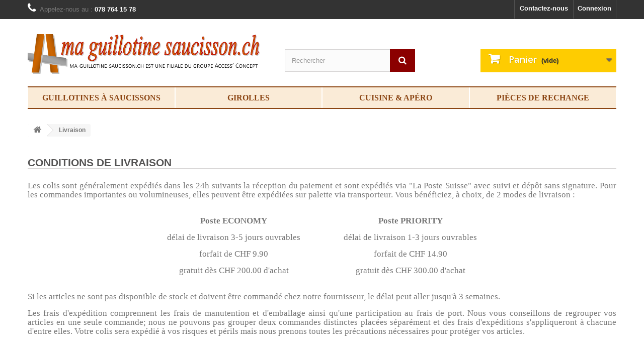

--- FILE ---
content_type: text/html; charset=utf-8
request_url: https://www.ma-guillotine-saucisson.ch/content/1-livraison
body_size: 7693
content:
<!DOCTYPE HTML>
<!--[if lt IE 7]> <html class="no-js lt-ie9 lt-ie8 lt-ie7" lang="fr"><![endif]-->
<!--[if IE 7]><html class="no-js lt-ie9 lt-ie8 ie7" lang="fr"><![endif]-->
<!--[if IE 8]><html class="no-js lt-ie9 ie8" lang="fr"><![endif]-->
<!--[if gt IE 8]> <html class="no-js ie9" lang="fr"><![endif]-->
<html lang="fr">
	<head>
		<meta charset="utf-8" />
		<title>Livraison - La véritable guillotine à saucisson</title>
					<meta name="description" content="Nos conditions de livraison" />
							<meta name="keywords" content="conditions, delivery, delay, shipment, pack" />
				<meta name="generator" content="PrestaShop" />
		<meta name="robots" content="noindex,follow" />
		<meta name="viewport" content="width=device-width, minimum-scale=0.25, maximum-scale=1.6, initial-scale=1.0" />
		<meta name="apple-mobile-web-app-capable" content="yes" />
		<link rel="icon" type="image/vnd.microsoft.icon" href="/img/favicon.ico?1601913357" />
		<link rel="shortcut icon" type="image/x-icon" href="/img/favicon.ico?1601913357" />
									<link rel="stylesheet" href="/themes/default-bootstrap/css/global.css" type="text/css" media="all" />
							<link rel="stylesheet" href="/themes/default-bootstrap/css/autoload/highdpi.css" type="text/css" media="all" />
							<link rel="stylesheet" href="/themes/default-bootstrap/css/autoload/responsive-tables.css" type="text/css" media="all" />
							<link rel="stylesheet" href="/themes/default-bootstrap/css/autoload/uniform.default.css" type="text/css" media="all" />
							<link rel="stylesheet" href="/js/jquery/plugins/fancybox/jquery.fancybox.css" type="text/css" media="all" />
							<link rel="stylesheet" href="/themes/default-bootstrap/css/cms.css" type="text/css" media="all" />
							<link rel="stylesheet" href="/themes/default-bootstrap/css/modules/blockcart/blockcart.css" type="text/css" media="all" />
							<link rel="stylesheet" href="/js/jquery/plugins/bxslider/jquery.bxslider.css" type="text/css" media="all" />
							<link rel="stylesheet" href="/themes/default-bootstrap/css/modules/blockcategories/blockcategories.css" type="text/css" media="all" />
							<link rel="stylesheet" href="/themes/default-bootstrap/css/modules/blockcurrencies/blockcurrencies.css" type="text/css" media="all" />
							<link rel="stylesheet" href="/themes/default-bootstrap/css/modules/blocklanguages/blocklanguages.css" type="text/css" media="all" />
							<link rel="stylesheet" href="/themes/default-bootstrap/css/modules/blockcontact/blockcontact.css" type="text/css" media="all" />
							<link rel="stylesheet" href="/themes/default-bootstrap/css/modules/blockmyaccountfooter/blockmyaccount.css" type="text/css" media="all" />
							<link rel="stylesheet" href="/themes/default-bootstrap/css/modules/blocknewproducts/blocknewproducts.css" type="text/css" media="all" />
							<link rel="stylesheet" href="/themes/default-bootstrap/css/modules/blocknewsletter/blocknewsletter.css" type="text/css" media="all" />
							<link rel="stylesheet" href="/themes/default-bootstrap/css/modules/blocksearch/blocksearch.css" type="text/css" media="all" />
							<link rel="stylesheet" href="/js/jquery/plugins/autocomplete/jquery.autocomplete.css" type="text/css" media="all" />
							<link rel="stylesheet" href="/themes/default-bootstrap/css/modules/blocktags/blocktags.css" type="text/css" media="all" />
							<link rel="stylesheet" href="/themes/default-bootstrap/css/modules/blocktopmenu/css/blocktopmenu.css" type="text/css" media="all" />
							<link rel="stylesheet" href="/themes/default-bootstrap/css/modules/blocktopmenu/css/superfish-modified.css" type="text/css" media="all" />
							<link rel="stylesheet" href="/themes/default-bootstrap/css/modules/blockuserinfo/blockuserinfo.css" type="text/css" media="all" />
							<link rel="stylesheet" href="/themes/default-bootstrap/css/modules/blockviewed/blockviewed.css" type="text/css" media="all" />
							<link rel="stylesheet" href="/modules/themeconfigurator/css/hooks.css" type="text/css" media="all" />
							<link rel="stylesheet" href="/modules/paypal/views/css/paypal.css" type="text/css" media="all" />
							<link rel="stylesheet" href="/themes/default-bootstrap/css/modules/blockspecials/blockspecials.css" type="text/css" media="all" />
							<link rel="stylesheet" href="/themes/default-bootstrap/css/modules/blockbestsellers/blockbestsellers.css" type="text/css" media="all" />
							<link rel="stylesheet" href="/themes/default-bootstrap/css/modules/homefeatured/homefeatured.css" type="text/css" media="all" />
										<script type="text/javascript">
var CUSTOMIZE_TEXTFIELD = 1;
var FancyboxI18nClose = 'Fermer';
var FancyboxI18nNext = 'Suivant';
var FancyboxI18nPrev = 'Pr&eacute;c&eacute;dent';
var ajax_allowed = true;
var ajaxsearch = true;
var baseDir = 'https://www.ma-guillotine-saucisson.ch/';
var baseUri = 'https://www.ma-guillotine-saucisson.ch/';
var blocksearch_type = 'top';
var contentOnly = false;
var currency = {"id":3,"name":"Franc Suisse","iso_code":"CHF","iso_code_num":"756","sign":"CHF","blank":"1","conversion_rate":"1.000000","deleted":"0","format":"1","decimals":"1","active":"1","prefix":"CHF ","suffix":"","id_shop_list":null,"force_id":false};
var currencyBlank = 1;
var currencyFormat = 1;
var currencyRate = 1;
var currencySign = 'CHF';
var customizationIdMessage = 'Personnalisation';
var delete_txt = 'Supprimer';
var displayList = false;
var freeProductTranslation = 'Offert !';
var freeShippingTranslation = 'Livraison gratuite !';
var generated_date = 1769756005;
var hasDeliveryAddress = false;
var highDPI = false;
var id_lang = 2;
var img_dir = 'https://www.ma-guillotine-saucisson.ch/themes/default-bootstrap/img/';
var instantsearch = false;
var isGuest = 0;
var isLogged = 0;
var isMobile = false;
var page_name = 'cms';
var placeholder_blocknewsletter = 'Saisissez votre adresse e-mail';
var priceDisplayMethod = 0;
var priceDisplayPrecision = 2;
var quickView = true;
var removingLinkText = 'supprimer cet article du panier';
var roundMode = 2;
var search_url = 'https://www.ma-guillotine-saucisson.ch/search';
var static_token = '6444d5e81cd6b926a10b83badd0cf091';
var toBeDetermined = 'À définir';
var token = '75a6ff046a70bd4d801e7772c9593516';
var usingSecureMode = true;
</script>

						<script type="text/javascript" src="/js/jquery/jquery-1.11.0.min.js"></script>
						<script type="text/javascript" src="/js/jquery/jquery-migrate-1.2.1.min.js"></script>
						<script type="text/javascript" src="/js/jquery/plugins/jquery.easing.js"></script>
						<script type="text/javascript" src="/js/tools.js"></script>
						<script type="text/javascript" src="/themes/default-bootstrap/js/global.js"></script>
						<script type="text/javascript" src="/themes/default-bootstrap/js/autoload/10-bootstrap.min.js"></script>
						<script type="text/javascript" src="/themes/default-bootstrap/js/autoload/15-jquery.total-storage.min.js"></script>
						<script type="text/javascript" src="/themes/default-bootstrap/js/autoload/15-jquery.uniform-modified.js"></script>
						<script type="text/javascript" src="/js/jquery/plugins/fancybox/jquery.fancybox.js"></script>
						<script type="text/javascript" src="/themes/default-bootstrap/js/products-comparison.js"></script>
						<script type="text/javascript" src="/themes/default-bootstrap/js/cms.js"></script>
						<script type="text/javascript" src="/themes/default-bootstrap/js/modules/blockcart/ajax-cart.js"></script>
						<script type="text/javascript" src="/js/jquery/plugins/jquery.scrollTo.js"></script>
						<script type="text/javascript" src="/js/jquery/plugins/jquery.serialScroll.js"></script>
						<script type="text/javascript" src="/js/jquery/plugins/bxslider/jquery.bxslider.js"></script>
						<script type="text/javascript" src="/themes/default-bootstrap/js/tools/treeManagement.js"></script>
						<script type="text/javascript" src="/themes/default-bootstrap/js/modules/blocknewsletter/blocknewsletter.js"></script>
						<script type="text/javascript" src="/js/jquery/plugins/autocomplete/jquery.autocomplete.js"></script>
						<script type="text/javascript" src="/themes/default-bootstrap/js/modules/blocksearch/blocksearch.js"></script>
						<script type="text/javascript" src="/themes/default-bootstrap/js/modules/blocktopmenu/js/hoverIntent.js"></script>
						<script type="text/javascript" src="/themes/default-bootstrap/js/modules/blocktopmenu/js/superfish-modified.js"></script>
						<script type="text/javascript" src="/themes/default-bootstrap/js/modules/blocktopmenu/js/blocktopmenu.js"></script>
						<script type="text/javascript" src="/modules/paypal/views/js/incontext.js"></script>
							<!-- emarketing start -->


<!-- emarketing end --><script defer type="text/javascript">/*
* 2007-2018 PrestaShop
*
* NOTICE OF LICENSE
*
* This source file is subject to the Academic Free License (AFL 3.0)
* that is bundled with this package in the file LICENSE.txt.
* It is also available through the world-wide-web at this URL:
* http://opensource.org/licenses/afl-3.0.php
* If you did not receive a copy of the license and are unable to
* obtain it through the world-wide-web, please send an email
* to license@prestashop.com so we can send you a copy immediately.
*
* DISCLAIMER
*
* Do not edit or add to this file if you wish to upgrade PrestaShop to newer
* versions in the future. If you wish to customize PrestaShop for your
* needs please refer to http://www.prestashop.com for more information.
*
*  @author 2007-2019 PayPal
 *  @author 2007-2013 PrestaShop SA <contact@prestashop.com>
 *  @author 2014-2019 202 ecommerce <tech@202-ecommerce.com>
*  @copyright PayPal
*  @license http://opensource.org/licenses/osl-3.0.php Open Software License (OSL 3.0)
*  
*/


    

function updateFormDatas()
{
	var nb = $('#quantity_wanted').val();
	var id = $('#idCombination').val();

	$('.paypal_payment_form input[name=quantity]').val(nb);
	$('.paypal_payment_form input[name=id_p_attr]').val(id);
}
	
$(document).ready( function() {
    
		var baseDirPP = baseDir.replace('http:', 'https:');
		
	if($('#in_context_checkout_enabled').val() != 1)
	{
        $(document).on('click','#payment_paypal_express_checkout', function() {
			$('#paypal_payment_form_cart').submit();
			return false;
		});
	}


	var jquery_version = $.fn.jquery.split('.');
	if(jquery_version[0]>=1 && jquery_version[1] >= 7)
	{
		$('body').on('submit',".paypal_payment_form", function () {
			updateFormDatas();
		});
	}
	else {
		$('.paypal_payment_form').live('submit', function () {
			updateFormDatas();
		});
	}

	function displayExpressCheckoutShortcut() {
		var id_product = $('input[name="id_product"]').val();
		var id_product_attribute = $('input[name="id_product_attribute"]').val();
		$.ajax({
			type: "GET",
			url: baseDirPP+'/modules/paypal/express_checkout/ajax.php',
			data: { get_qty: "1", id_product: id_product, id_product_attribute: id_product_attribute },
			cache: false,
			success: function(result) {
				if (result == '1') {
					$('#container_express_checkout').slideDown();
				} else {
					$('#container_express_checkout').slideUp();
				}
				return true;
			}
		});
	}

	$('select[name^="group_"]').change(function () {
		setTimeout(function(){displayExpressCheckoutShortcut()}, 500);
	});

	$('.color_pick').click(function () {
		setTimeout(function(){displayExpressCheckoutShortcut()}, 500);
	});

    if($('body#product').length > 0) {
        setTimeout(function(){displayExpressCheckoutShortcut()}, 500);
    }
	
	
			

	var modulePath = 'modules/paypal';
	var subFolder = '/integral_evolution';

	var fullPath = baseDirPP + modulePath + subFolder;
	var confirmTimer = false;
		
	if ($('form[target="hss_iframe"]').length == 0) {
		if ($('select[name^="group_"]').length > 0)
			displayExpressCheckoutShortcut();
		return false;
	} else {
		checkOrder();
	}

	function checkOrder() {
		if(confirmTimer == false)
			confirmTimer = setInterval(getOrdersCount, 1000);
	}

	});


</script>
<input type="hidden" id="paypal_mode" value="production">
<input type="hidden" id="paypal_merchant_id" value="LQ8UN9MAC3U7E">
<input type="hidden" id="paypal_ssl_enabled" value="1"><script defer src="//www.paypalobjects.com/api/checkout.js"></script><script type="text/javascript">
            var _smartsupp = _smartsupp || {};
            _smartsupp.key = '5d6554b988839eccbd76b45654e4d2711398c844';
_smartsupp.cookieDomain = '.www.ma-guillotine-saucisson.ch';
_smartsupp.sitePlatform = 'Prestashop 1.6.1.24';
window.smartsupp||(function(d) {
                var s,c,o=smartsupp=function(){ o._.push(arguments)};o._=[];
                s=d.getElementsByTagName('script')[0];c=d.createElement('script');
                c.type='text/javascript';c.charset='utf-8';c.async=true;
                c.src='//www.smartsuppchat.com/loader.js';s.parentNode.insertBefore(c,s);
            })(document);
            </script><script type="text/javascript"></script>
		<link rel="stylesheet" href="https://fonts.googleapis.com/css?family=Open+Sans:300,600&amp;subset=latin,latin-ext" type="text/css" media="all" />
		<!--[if IE 8]>
		<script src="https://oss.maxcdn.com/libs/html5shiv/3.7.0/html5shiv.js"></script>
		<script src="https://oss.maxcdn.com/libs/respond.js/1.3.0/respond.min.js"></script>
		<![endif]-->
	</head>
	<body id="cms" class="cms cms-1 cms-livraison hide-left-column hide-right-column lang_fr">
					<div id="page">
			<div class="header-container">
				<header id="header">
																										<div class="nav">
							<div class="container">
								<div class="row">
									<nav><!-- Block user information module NAV  -->
<div class="header_user_info">
			<a class="login" href="https://www.ma-guillotine-saucisson.ch/my-account" rel="nofollow" title="Identifiez-vous">
			Connexion
		</a>
	</div>
<!-- /Block usmodule NAV -->
<!-- Block languages module -->
<!-- /Block languages module -->
<div id="contact-link" >
	<a href="https://www.ma-guillotine-saucisson.ch/contact-us" title="Contactez-nous">Contactez-nous</a>
</div>
	<span class="shop-phone">
		<i class="icon-phone"></i>Appelez-nous au : <strong>078 764 15 78</strong>
	</span>
</nav>
								</div>
							</div>
						</div>
										<div>
						<div class="container">
							<div class="row">
								<div id="header_logo">
									<a href="https://www.ma-guillotine-saucisson.ch/" title="La véritable guillotine à saucisson">
										<img class="logo img-responsive" src="https://www.ma-guillotine-saucisson.ch/img/my-shop-logo-1601665163.jpg" alt="La véritable guillotine à saucisson" width="6926" height="1184"/>
									</a>
								</div>
								<!-- Block search module TOP -->
<div id="search_block_top" class="col-sm-4 clearfix">
	<form id="searchbox" method="get" action="//www.ma-guillotine-saucisson.ch/search" >
		<input type="hidden" name="controller" value="search" />
		<input type="hidden" name="orderby" value="position" />
		<input type="hidden" name="orderway" value="desc" />
		<input class="search_query form-control" type="text" id="search_query_top" name="search_query" placeholder="Rechercher" value="" />
		<button type="submit" name="submit_search" class="btn btn-default button-search">
			<span>Rechercher</span>
		</button>
	</form>
</div>
<!-- /Block search module TOP --><!-- MODULE Block cart -->
<div class="col-sm-4 clearfix">
	<div class="shopping_cart">
		<a href="https://www.ma-guillotine-saucisson.ch/order" title="Voir mon panier" rel="nofollow">
			<b>Panier</b>
			<span class="ajax_cart_quantity unvisible">0</span>
			<span class="ajax_cart_product_txt unvisible">Produit</span>
			<span class="ajax_cart_product_txt_s unvisible">Produits</span>
			<span class="ajax_cart_total unvisible">
							</span>
			<span class="ajax_cart_no_product">(vide)</span>
					</a>
					<div class="cart_block block exclusive">
				<div class="block_content">
					<!-- block list of products -->
					<div class="cart_block_list">
												<p class="cart_block_no_products">
							Aucun produit
						</p>
																		<div class="cart-prices">
							<div class="cart-prices-line first-line">
								<span class="price cart_block_shipping_cost ajax_cart_shipping_cost unvisible">
																			 À définir																	</span>
								<span class="unvisible">
									Livraison
								</span>
							</div>
																					<div class="cart-prices-line last-line">
								<span class="price cart_block_total ajax_block_cart_total">CHF 0.00</span>
								<span>Total</span>
							</div>
													</div>
						<p class="cart-buttons">
							<a id="button_order_cart" class="btn btn-default button button-small" href="https://www.ma-guillotine-saucisson.ch/order" title="Commander" rel="nofollow">
								<span>
									Commander<i class="icon-chevron-right right"></i>
								</span>
							</a>
						</p>
					</div>
				</div>
			</div><!-- .cart_block -->
			</div>
</div>

	<div id="layer_cart">
		<div class="clearfix">
			<div class="layer_cart_product col-xs-12 col-md-6">
				<span class="cross" title="Fermer la fenêtre"></span>
				<span class="title">
					<i class="icon-check"></i>Produit ajouté au panier avec succès
				</span>
				<div class="product-image-container layer_cart_img">
				</div>
				<div class="layer_cart_product_info">
					<span id="layer_cart_product_title" class="product-name"></span>
					<span id="layer_cart_product_attributes"></span>
					<div>
						<strong class="dark">Quantité</strong>
						<span id="layer_cart_product_quantity"></span>
					</div>
					<div>
						<strong class="dark">Total</strong>
						<span id="layer_cart_product_price"></span>
					</div>
				</div>
			</div>
			<div class="layer_cart_cart col-xs-12 col-md-6">
				<span class="title">
					<!-- Plural Case [both cases are needed because page may be updated in Javascript] -->
					<span class="ajax_cart_product_txt_s  unvisible">
						Il y a <span class="ajax_cart_quantity">0</span> produits dans votre panier.
					</span>
					<!-- Singular Case [both cases are needed because page may be updated in Javascript] -->
					<span class="ajax_cart_product_txt ">
						Il y a 1 produit dans votre panier.
					</span>
				</span>
				<div class="layer_cart_row">
					<strong class="dark">
						Total produits
											</strong>
					<span class="ajax_block_products_total">
											</span>
				</div>

								<div class="layer_cart_row">
					<strong class="dark unvisible">
						Frais de port&nbsp;					</strong>
					<span class="ajax_cart_shipping_cost unvisible">
													 À définir											</span>
				</div>
								<div class="layer_cart_row">
					<strong class="dark">
						Total
											</strong>
					<span class="ajax_block_cart_total">
											</span>
				</div>
				<div class="button-container">
					<span class="continue btn btn-default button exclusive-medium" title="Continuer mes achats">
						<span>
							<i class="icon-chevron-left left"></i>Continuer mes achats
						</span>
					</span>
					<a class="btn btn-default button button-medium"	href="https://www.ma-guillotine-saucisson.ch/order" title="Commander" rel="nofollow">
						<span>
							Commander<i class="icon-chevron-right right"></i>
						</span>
					</a>
				</div>
			</div>
		</div>
		<div class="crossseling"></div>
	</div> <!-- #layer_cart -->
	<div class="layer_cart_overlay"></div>

<!-- /MODULE Block cart -->
	<!-- Menu -->
	<div id="block_top_menu" class="sf-contener clearfix col-lg-12">
		<div class="cat-title">Menu</div>
		<ul class="sf-menu clearfix menu-content">
			<li><a href="https://www.ma-guillotine-saucisson.ch/12-guillotines-a-saucissons" title="Guillotines à saucissons">Guillotines à saucissons</a></li><li><a href="https://www.ma-guillotine-saucisson.ch/13-girolles" title="Girolles ">Girolles </a></li><li><a href="https://www.ma-guillotine-saucisson.ch/14-cuisine-apero" title="Cuisine & Apéro">Cuisine & Apéro</a><ul><li><a href="https://www.ma-guillotine-saucisson.ch/19-apero-cheese" title="Apéro Cheese">Apéro Cheese</a></li><li><a href="https://www.ma-guillotine-saucisson.ch/20-planches-cages-a-saucissons" title="Planches & Cages à saucissons">Planches & Cages à saucissons</a></li><li><a href="https://www.ma-guillotine-saucisson.ch/21-plateaux-a-fromages" title="Plateaux à fromages">Plateaux à fromages</a></li></ul></li><li><a href="https://www.ma-guillotine-saucisson.ch/15-pieces-de-rechange" title="Pièces de rechange">Pièces de rechange</a></li>
					</ul>
	</div>
	<!--/ Menu -->
							</div>
						</div>
					</div>
				</header>
			</div>
			<div class="columns-container">
				<div id="columns" class="container">
											
<!-- Breadcrumb -->
<div class="breadcrumb clearfix">
	<a class="home" href="https://www.ma-guillotine-saucisson.ch/" title="retour &agrave; Accueil"><i class="icon-home"></i></a>
			<span class="navigation-pipe">&gt;</span>
					Livraison
			</div>
<!-- /Breadcrumb -->

										<div id="slider_row" class="row">
																	</div>
					<div class="row">
																		<div id="center_column" class="center_column col-xs-12 col-sm-12">
			<div class="rte">
		<h1 class="page-heading">Conditions de livraison</h1>
<p class="bottom-indent" style="text-align:justify;">Les colis sont généralement expédiés dans les 24h suivants la réception du paiement et sont expédiés via "La Poste Suisse" avec suivi et dépôt sans signature. Pour les commandes importantes ou volumineuses, elles peuvent être expédiées sur palette via transporteur. Vous bénéficiez, à choix, de 2 modes de livraison :</p>
<table style="width:60%;margin-left:auto;margin-right:auto;"><tbody><tr><td>
<p class="bottom-indent" style="text-align:center;"><strong>Poste ECONOMY</strong></p>
<p class="bottom-indent" style="text-align:center;">délai de livraison 3-5 jours ouvrables</p>
<p class="bottom-indent" style="text-align:center;">forfait de CHF 9.90</p>
<p class="bottom-indent" style="text-align:center;">gratuit dès CHF 200.00 d'achat</p>
</td>
<td>
<p class="bottom-indent" style="text-align:center;"><strong>Poste PRIORITY</strong></p>
<p class="bottom-indent" style="text-align:center;">délai de livraison 1-3 jours ouvrables</p>
<p class="bottom-indent" style="text-align:center;">forfait de CHF 14.90</p>
<p class="bottom-indent" style="text-align:center;">gratuit dès CHF 300.00 d'achat</p>
</td>
</tr></tbody></table><p></p>
<p class="bottom-indent" style="text-align:justify;">Si les articles ne sont pas disponible de stock et doivent être commandé chez notre fournisseur, le délai peut aller jusqu'à 3 semaines.</p>
<p class="bottom-indent" style="text-align:justify;">Les frais d'expédition comprennent les frais de manutention et d'emballage ainsi qu'une participation au frais de port. Nous vous conseillons de regrouper vos articles en une seule commande; nous ne pouvons pas grouper deux commandes distinctes placées séparément et des frais d'expéditions s'appliqueront à chacune d'entre elles. Votre colis sera expédié à vos risques et périls mais nous prenons toutes les précautions nécessaires pour protéger vos articles.</p>
	</div>
<br />
					</div><!-- #center_column -->
										</div><!-- .row -->
				</div><!-- #columns -->
			</div><!-- .columns-container -->
							<!-- Footer -->
				<div class="footer-container">
					<footer id="footer"  class="container">
						<div class="row"><!-- Block Newsletter module-->
<div id="newsletter_block_left" class="block">
	<h4>Newsletter</h4>
	<div class="block_content">
		<form action="//www.ma-guillotine-saucisson.ch/" method="post">
			<div class="form-group" >
				<input class="inputNew form-control grey newsletter-input" id="newsletter-input" type="text" name="email" size="18" value="Saisissez votre adresse e-mail" />
                <button type="submit" name="submitNewsletter" class="btn btn-default button button-small">
                    <span>ok</span>
                </button>
				<input type="hidden" name="action" value="0" />
			</div>
		</form>
	</div>
    
</div>
<!-- /Block Newsletter module-->
<section id="social_block" class="pull-right">
	<ul>
					<li class="facebook">
				<a class="_blank" href="https://www.facebook.com/accessconcept.ch/">
					<span>Facebook</span>
				</a>
			</li>
						                                                	<li class="instagram">
        		<a class="_blank" href="https://www.instagram.com/accessconcept/">
        			<span>Instagram</span>
        		</a>
        	</li>
        	</ul>
    <h4>Nous suivre</h4>
</section>
<div class="clearfix"></div>
<!-- Block categories module -->
<section class="blockcategories_footer footer-block col-xs-12 col-sm-2">
	<h4>Catégories</h4>
	<div class="category_footer toggle-footer">
		<div class="list">
			<ul class="tree dhtml">
												
<li >
	<a 
	href="https://www.ma-guillotine-saucisson.ch/12-guillotines-a-saucissons" title="">
		Guillotines à saucissons
	</a>
	</li>

							
																
<li >
	<a 
	href="https://www.ma-guillotine-saucisson.ch/13-girolles" title="">
		Girolles 
	</a>
	</li>

							
																
<li >
	<a 
	href="https://www.ma-guillotine-saucisson.ch/14-cuisine-apero" title="">
		Cuisine &amp; Apéro
	</a>
			<ul>
												
<li >
	<a 
	href="https://www.ma-guillotine-saucisson.ch/19-apero-cheese" title="">
		Apéro Cheese
	</a>
	</li>

																
<li >
	<a 
	href="https://www.ma-guillotine-saucisson.ch/20-planches-cages-a-saucissons" title="">
		Planches &amp; Cages à saucissons
	</a>
	</li>

																
<li class="last">
	<a 
	href="https://www.ma-guillotine-saucisson.ch/21-plateaux-a-fromages" title="">
		Plateaux à fromages
	</a>
	</li>

									</ul>
	</li>

							
																
<li class="last">
	<a 
	href="https://www.ma-guillotine-saucisson.ch/15-pieces-de-rechange" title="">
		Pièces de rechange
	</a>
	</li>

							
										</ul>
		</div>
	</div> <!-- .category_footer -->
</section>
<!-- /Block categories module -->
	<!-- Block CMS module footer -->
	<section class="footer-block col-xs-12 col-sm-2" id="block_various_links_footer">
		<h4>Informations</h4>
		<ul class="toggle-footer">
							<li class="item">
					<a href="https://www.ma-guillotine-saucisson.ch/prices-drop" title="Promotions">
						Promotions
					</a>
				</li>
									<li class="item">
				<a href="https://www.ma-guillotine-saucisson.ch/new-products" title="Nouveaux produits">
					Nouveaux produits
				</a>
			</li>
										<li class="item">
					<a href="https://www.ma-guillotine-saucisson.ch/best-sales" title="Meilleures ventes">
						Meilleures ventes
					</a>
				</li>
												<li class="item">
				<a href="https://www.ma-guillotine-saucisson.ch/contact-us" title="Contactez-nous">
					Contactez-nous
				</a>
			</li>
															<li class="item">
						<a href="https://www.ma-guillotine-saucisson.ch/content/4-a-propos" title="Qui sommes nous">
							Qui sommes nous
						</a>
					</li>
																<li class="item">
						<a href="https://www.ma-guillotine-saucisson.ch/content/3-conditions-generales-ventes" title="Conditions générales (CGV)">
							Conditions générales (CGV)
						</a>
					</li>
																<li class="item">
						<a href="https://www.ma-guillotine-saucisson.ch/content/2-mentions-legales" title="Mentions légales">
							Mentions légales
						</a>
					</li>
																<li class="item">
						<a href="https://www.ma-guillotine-saucisson.ch/content/6-faq-guillotines-a-saucisson" title="FAQ - Guillotines à saucisson">
							FAQ - Guillotines à saucisson
						</a>
					</li>
													<li>
				<a href="https://www.ma-guillotine-saucisson.ch/sitemap" title="sitemap">
					sitemap
				</a>
			</li>
					</ul>
		
	</section>
		<section class="bottom-footer col-xs-12">
		<div>
			 Tout droits réservés © Copyright 2009-2023 Access' Concept
		</div>
	</section>
		<!-- /Block CMS module footer -->
<!-- Block myaccount module -->
<section class="footer-block col-xs-12 col-sm-4">
	<h4><a href="https://www.ma-guillotine-saucisson.ch/my-account" title="Gérer mon compte client" rel="nofollow">Mon compte</a></h4>
	<div class="block_content toggle-footer">
		<ul class="bullet">
			<li><a href="https://www.ma-guillotine-saucisson.ch/order-history" title="Mes commandes" rel="nofollow">Mes commandes</a></li>
						<li><a href="https://www.ma-guillotine-saucisson.ch/credit-slip" title="Mes avoirs" rel="nofollow">Mes avoirs</a></li>
			<li><a href="https://www.ma-guillotine-saucisson.ch/addresses" title="Mes adresses" rel="nofollow">Mes adresses</a></li>
			<li><a href="https://www.ma-guillotine-saucisson.ch/identity" title="Gérer mes informations personnelles" rel="nofollow">Mes informations personnelles</a></li>
			<li><a href="https://www.ma-guillotine-saucisson.ch/discount" title="Mes bons de réduction" rel="nofollow">Mes bons de réduction</a></li>			
            		</ul>
	</div>
</section>
<!-- /Block myaccount module -->
<!-- MODULE Block contact infos -->
<section id="block_contact_infos" class="footer-block col-xs-12 col-sm-4">
	<div>
        <h4>Contactez-nous</h4>
        <ul class="toggle-footer">
                        	<li>
            		<i class="icon-map-marker"></i>Access&#039; Concept, Rue de Lorette 35
2900 Porrentruy            	</li>
                                    	<li>
            		<i class="icon-phone"></i>Appelez-nous au : 
            		<span>078 764 15 78</span>
            	</li>
                                    	<li>
            		<i class="icon-envelope-alt"></i>E-mail : 
            		<span><a href="&#109;&#97;&#105;&#108;&#116;&#111;&#58;%69%6e%66%6f@%61%63%63%65%73%73%63%6f%6e%63%65%70%74.%63%68" >&#x69;&#x6e;&#x66;&#x6f;&#x40;&#x61;&#x63;&#x63;&#x65;&#x73;&#x73;&#x63;&#x6f;&#x6e;&#x63;&#x65;&#x70;&#x74;&#x2e;&#x63;&#x68;</a></span>
            	</li>
                    </ul>
    </div>
</section>
<!-- /MODULE Block contact infos -->
</div>
					</footer>
				</div><!-- #footer -->
					</div><!-- #page -->
</body></html>

--- FILE ---
content_type: application/javascript
request_url: https://www.ma-guillotine-saucisson.ch/modules/paypal/views/js/incontext.js
body_size: 580
content:

// init in-context
document.addEventListener("DOMContentLoaded", function(){
    window.paypalCheckoutReady = function () {
        paypal.checkout.setup($('#paypal_merchant_id').val(), {
            environment: $('#paypal_mode').val(),
    });
    };

    $(document).on('click', '#paypal_process_payment, #payment_paypal_express_checkout', function(event) {
        event.preventDefault();
        if ($('#paypal_ssl_enabled').val() == '1') {
            var baseDirPP = baseDir.replace('http:', 'https:');
        } else {
            var baseDirPP = baseDir;
        }
        paypal.checkout.initXO();
        updateFormDatas();
        var str = '';
        if($('.paypal_payment_form input[name="id_product"]').length > 0)
            str += '&id_product='+$('.paypal_payment_form input[name="id_product"]').val();
        if($('.paypal_payment_form input[name="quantity"]').length > 0)
            str += '&quantity='+$('.paypal_payment_form input[name="quantity"]').val();
        if($('.paypal_payment_form input[name="id_p_attr"]').length > 0)
            str += '&id_p_attr='+$('.paypal_payment_form input[name="id_p_attr"]').val();

        $.support.cors = true;
        $.ajax({
            url: baseDirPP+"modules/paypal/express_checkout/payment.php",
            type: "GET",
            data: '&ajax=1&onlytoken=1&express_checkout='+$('input[name="express_checkout"]').val()+'&current_shop_url='+$('input[name="current_shop_url"]').val()+'&bn='+$('input[name="bn"]').val()+str,
            async: true,
            crossDomain: true,


            success: function (token) {
                var url = paypal.checkout.urlPrefix +token;

                paypal.checkout.startFlow(url);
            },
            error: function (responseData, textStatus, errorThrown) {
                alert("Error in ajax post"+responseData.statusText);

                paypal.checkout.closeFlow();
            }
        });
    });
});

